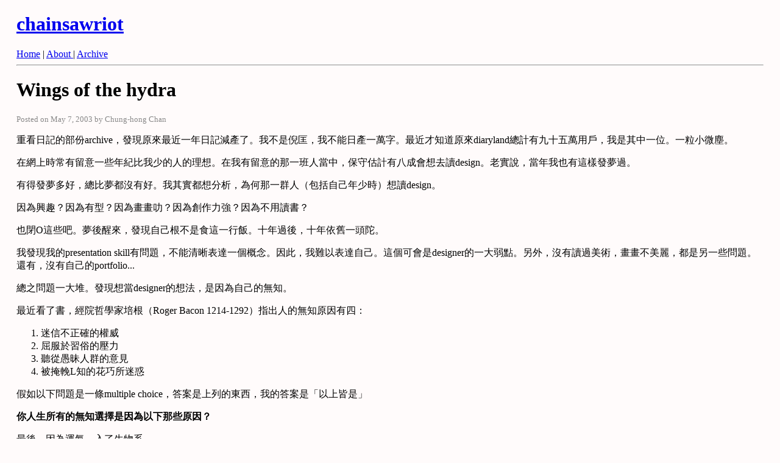

--- FILE ---
content_type: text/html
request_url: https://chainsawriot.com/misc/2003/05/07/wings-of-the-hydra.html
body_size: 2586
content:
<!DOCTYPE html>
<html>

  <head>
    <meta charset='utf-8'>
    <title>
      
          Wings of the hydra
      
    </title>

    
    <link rel='stylesheet' href="/assets/css/main.css" type='text/css'>
    
    <meta name='viewport' content='width=device-width, initial-scale=1'>
    <script id="MathJax-script" async src="https://cdn.jsdelivr.net/npm/mathjax@3/es5/tex-mml-chtml.js"></script>
    
        <script type="text/javascript" src = "/assets/js/annotate.js"></script>
    
    <!-- Begin Jekyll SEO tag v2.8.0 -->
<title>Wings of the hydra | chainsawriot</title>
<meta name="generator" content="Jekyll v4.2.2" />
<meta property="og:title" content="Wings of the hydra" />
<meta property="og:locale" content="en_US" />
<meta name="description" content="重看日記的部份archive，發現原來最近一年日記減產了。我不是倪匡，我不能日產一萬字。最近才知道原來diaryland總計有九十五萬用戶，我是其中一位。一粒小微塵。 在網上時常有留意一些年紀比我少的人的理想。在我有留意的那一班人當中，保守估計有八成會想去讀design。老實說，當年我也有這樣發夢過。 有得發夢多好，總比夢都沒有好。我其實都想分析，為何那一群人（包括自己年少時）想讀design。 因為興趣？因為有型？因為畫畫叻？因為創作力強？因為不用讀書？ 也閉O這些吧。夢後醒來，發現自己根不是食這一行飯。十年過後，十年依舊一頭陀。 我發現我的presentation skill有問題，不能清晰表達一個概念。因此，我難以表達自己。這個可會是designer的一大弱點。另外，沒有讀過美術，畫畫不美麗，都是另一些問題。還有，沒有自己的portfolio... 總之問題一大堆。發現想當designer的想法，是因為自己的無知。 最近看了書，經院哲學家培根（Roger Bacon 1214-1292）指出人的無知原因有四： 迷信不正確的權威 屈服於習俗的壓力 聽從愚昧人群的意見 被掩輓L知的花巧所迷惑 假如以下問題是一條multiple choice，答案是上列的東西，我的答案是「以上皆是」 你人生所有的無知選擇是因為以下那些原因？ 最後，因為運氣，入了生物系。 十年，最終是一個掛名biologist，甚至是掛名biotechnologist。 說到biologist你會想到甚麼？古老？傻？瘋狂博士做科學怪人？ 哈哈！ 也有發過夢自己是一個作家。也有發過夢自己是一個哲學家。也有發過夢自己是一個電腦天才。 我不會怨命運。也釵p果命運選中我的路不是這樣（如墮落，又或者行乞），我的人生路會更為難行。有時我都想多謝命運、師長甚至自己，讓我成為一個大學生，一個生物學的學生。 奧古斯丁的「原罪說」，指人生出來就有罪，生出來就墮落。早於一七ＸＸ年的啟蒙運動，己經推翻這個說法。 「那麼，你打這麼大篇日記把鬼呀？」也陶o是你的問題。 我的答案是：請讓我在地上拿一把沙。又或者，成為另一個阿Ｑ。 15:27 - Wednesday, May. 07, 2003" />
<meta property="og:description" content="重看日記的部份archive，發現原來最近一年日記減產了。我不是倪匡，我不能日產一萬字。最近才知道原來diaryland總計有九十五萬用戶，我是其中一位。一粒小微塵。 在網上時常有留意一些年紀比我少的人的理想。在我有留意的那一班人當中，保守估計有八成會想去讀design。老實說，當年我也有這樣發夢過。 有得發夢多好，總比夢都沒有好。我其實都想分析，為何那一群人（包括自己年少時）想讀design。 因為興趣？因為有型？因為畫畫叻？因為創作力強？因為不用讀書？ 也閉O這些吧。夢後醒來，發現自己根不是食這一行飯。十年過後，十年依舊一頭陀。 我發現我的presentation skill有問題，不能清晰表達一個概念。因此，我難以表達自己。這個可會是designer的一大弱點。另外，沒有讀過美術，畫畫不美麗，都是另一些問題。還有，沒有自己的portfolio... 總之問題一大堆。發現想當designer的想法，是因為自己的無知。 最近看了書，經院哲學家培根（Roger Bacon 1214-1292）指出人的無知原因有四： 迷信不正確的權威 屈服於習俗的壓力 聽從愚昧人群的意見 被掩輓L知的花巧所迷惑 假如以下問題是一條multiple choice，答案是上列的東西，我的答案是「以上皆是」 你人生所有的無知選擇是因為以下那些原因？ 最後，因為運氣，入了生物系。 十年，最終是一個掛名biologist，甚至是掛名biotechnologist。 說到biologist你會想到甚麼？古老？傻？瘋狂博士做科學怪人？ 哈哈！ 也有發過夢自己是一個作家。也有發過夢自己是一個哲學家。也有發過夢自己是一個電腦天才。 我不會怨命運。也釵p果命運選中我的路不是這樣（如墮落，又或者行乞），我的人生路會更為難行。有時我都想多謝命運、師長甚至自己，讓我成為一個大學生，一個生物學的學生。 奧古斯丁的「原罪說」，指人生出來就有罪，生出來就墮落。早於一七ＸＸ年的啟蒙運動，己經推翻這個說法。 「那麼，你打這麼大篇日記把鬼呀？」也陶o是你的問題。 我的答案是：請讓我在地上拿一把沙。又或者，成為另一個阿Ｑ。 15:27 - Wednesday, May. 07, 2003" />
<link rel="canonical" href="https://chainsawriot.com/misc/2003/05/07/wings-of-the-hydra.html" />
<meta property="og:url" content="https://chainsawriot.com/misc/2003/05/07/wings-of-the-hydra.html" />
<meta property="og:site_name" content="chainsawriot" />
<meta property="og:type" content="article" />
<meta property="article:published_time" content="2003-05-07T09:27:23+02:00" />
<meta name="twitter:card" content="summary" />
<meta property="twitter:title" content="Wings of the hydra" />
<meta name="twitter:site" content="@chainsawriot" />
<script type="application/ld+json">
{"@context":"https://schema.org","@type":"BlogPosting","dateModified":"2003-05-07T09:27:23+02:00","datePublished":"2003-05-07T09:27:23+02:00","description":"重看日記的部份archive，發現原來最近一年日記減產了。我不是倪匡，我不能日產一萬字。最近才知道原來diaryland總計有九十五萬用戶，我是其中一位。一粒小微塵。 在網上時常有留意一些年紀比我少的人的理想。在我有留意的那一班人當中，保守估計有八成會想去讀design。老實說，當年我也有這樣發夢過。 有得發夢多好，總比夢都沒有好。我其實都想分析，為何那一群人（包括自己年少時）想讀design。 因為興趣？因為有型？因為畫畫叻？因為創作力強？因為不用讀書？ 也閉O這些吧。夢後醒來，發現自己根不是食這一行飯。十年過後，十年依舊一頭陀。 我發現我的presentation skill有問題，不能清晰表達一個概念。因此，我難以表達自己。這個可會是designer的一大弱點。另外，沒有讀過美術，畫畫不美麗，都是另一些問題。還有，沒有自己的portfolio... 總之問題一大堆。發現想當designer的想法，是因為自己的無知。 最近看了書，經院哲學家培根（Roger Bacon 1214-1292）指出人的無知原因有四： 迷信不正確的權威 屈服於習俗的壓力 聽從愚昧人群的意見 被掩輓L知的花巧所迷惑 假如以下問題是一條multiple choice，答案是上列的東西，我的答案是「以上皆是」 你人生所有的無知選擇是因為以下那些原因？ 最後，因為運氣，入了生物系。 十年，最終是一個掛名biologist，甚至是掛名biotechnologist。 說到biologist你會想到甚麼？古老？傻？瘋狂博士做科學怪人？ 哈哈！ 也有發過夢自己是一個作家。也有發過夢自己是一個哲學家。也有發過夢自己是一個電腦天才。 我不會怨命運。也釵p果命運選中我的路不是這樣（如墮落，又或者行乞），我的人生路會更為難行。有時我都想多謝命運、師長甚至自己，讓我成為一個大學生，一個生物學的學生。 奧古斯丁的「原罪說」，指人生出來就有罪，生出來就墮落。早於一七ＸＸ年的啟蒙運動，己經推翻這個說法。 「那麼，你打這麼大篇日記把鬼呀？」也陶o是你的問題。 我的答案是：請讓我在地上拿一把沙。又或者，成為另一個阿Ｑ。 15:27 - Wednesday, May. 07, 2003","headline":"Wings of the hydra","mainEntityOfPage":{"@type":"WebPage","@id":"https://chainsawriot.com/misc/2003/05/07/wings-of-the-hydra.html"},"url":"https://chainsawriot.com/misc/2003/05/07/wings-of-the-hydra.html"}</script>
<!-- End Jekyll SEO tag -->

  </head>
  <body  bgcolor = #FFFBFB >
    <div class = "container">
      <h1><a href="/">chainsawriot</a></h1>
<a href="/"> Home</a> | <a href="/about/">About </a> | <a href="/archive/"> Archive</a> 
<hr>


      <h1>Wings of the hydra</h1>
<div class='separator'></div>


<p class = "post-meta">Posted on May 7, 2003
  
  by Chung-hong Chan
  
</p>



<p><strong> </strong></p>
<p>重看日記的部份archive，發現原來最近一年日記減產了。我不是倪匡，我不能日產一萬字。最近才知道原來diaryland總計有九十五萬用戶，我是其中一位。一粒小微塵。</p>
<p>在網上時常有留意一些年紀比我少的人的理想。在我有留意的那一班人當中，保守估計有八成會想去讀design。老實說，當年我也有這樣發夢過。</p>
<p>有得發夢多好，總比夢都沒有好。我其實都想分析，為何那一群人（包括自己年少時）想讀design。</p>
<p>因為興趣？因為有型？因為畫畫叻？因為創作力強？因為不用讀書？</p>
<p>也閉O這些吧。夢後醒來，發現自己根不是食這一行飯。十年過後，十年依舊一頭陀。</p>
<p>我發現我的presentation skill有問題，不能清晰表達一個概念。因此，我難以表達自己。這個可會是designer的一大弱點。另外，沒有讀過美術，畫畫不美麗，都是另一些問題。還有，沒有自己的portfolio...</p>
<p>總之問題一大堆。發現想當designer的想法，是因為自己的無知。</p>
<p>最近看了書，經院哲學家培根（Roger Bacon 1214-1292）指出人的無知原因有四：</p>
<ol>
<li>迷信不正確的權威</li>
<li>屈服於習俗的壓力</li>
<li>聽從愚昧人群的意見</li>
<li>被掩輓L知的花巧所迷惑</li>
</ol>
<p>假如以下問題是一條multiple choice，答案是上列的東西，我的答案是「以上皆是」</p>
<p><strong>你人生所有的無知選擇是因為以下那些原因？</strong></p>
<p>最後，因為運氣，入了生物系。</p>
<p>十年，最終是一個掛名biologist，甚至是掛名biotechnologist。</p>
<p>說到biologist你會想到甚麼？古老？傻？瘋狂博士做科學怪人？</p>
<p>哈哈！</p>
<p>也有發過夢自己是一個作家。也有發過夢自己是一個哲學家。也有發過夢自己是一個電腦天才。</p>
<p>我不會怨命運。也釵p果命運選中我的路不是這樣（如墮落，又或者行乞），我的人生路會更為難行。有時我都想多謝命運、師長甚至自己，讓我成為一個大學生，一個生物學的學生。</p>
<p>奧古斯丁的「原罪說」，指人生出來就有罪，生出來就墮落。早於一七ＸＸ年的啟蒙運動，己經推翻這個說法。</p>
<p>「那麼，你打這麼大篇日記把鬼呀？」也陶o是你的問題。</p>
<p>我的答案是：請讓我在地上拿一把沙。又或者，成為另一個阿Ｑ。</p>
<p>15:27 - Wednesday, May. 07, 2003</p>





      <hr>
      <p class = "post-meta"> Powered by <a href="https://jekyllrb.com/">Jekyll</a> and <a href="https://codeberg.org/chainsawriot/profdr">profdr theme</a></p>
    </div>
  </body>
</html>
